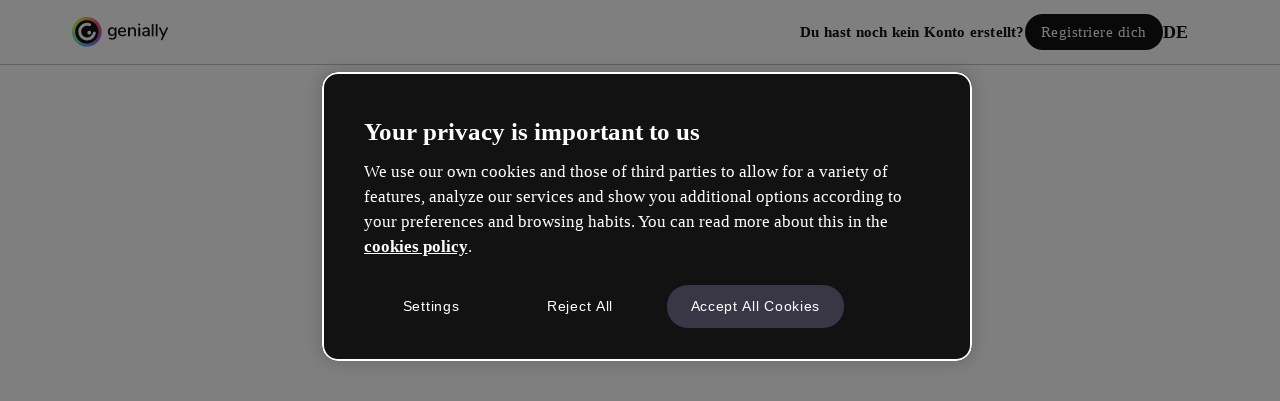

--- FILE ---
content_type: text/html; charset=utf-8
request_url: https://auth.genially.com/de/login?backTo=https%3A%2F%2Fapp.genial.ly%2Fusetemplate%2F6579ab9e2544cb000846a0dd%3Ffrom%3Dtemplatecenter-web
body_size: 14404
content:
<!DOCTYPE html><html lang="de" data-reactroot=""><head><meta charSet="utf-8"/><meta name="viewport" content="width=device-width, initial-scale=1, shrink-to-fit=no"/><title>Auth Genially</title><script async="" nonce="geniallyscript" src="https://www.googletagmanager.com/gtag/js?id=AW-959293535"></script><script nonce="geniallyscript">
              window.dataLayer = window.dataLayer || [];
              function gtag() {
                dataLayer.push(arguments);
              }
              
              // Always initialize Consent Mode to 'denied' by default
              gtag('consent', 'default', {
                ad_storage: 'denied',
                analytics_storage: 'denied',
                ad_user_data: 'denied',
                ad_personalization: 'denied',
              });

              // Utility to check OneTrust consent cookie (adjust category codes if needed)
              function getCookieConsentGroups() {
                const match = document.cookie.match(/OptanonConsent=([^;]+)/);
                if (!match) return [];
                const consentCookie = decodeURIComponent(match[1]);
                const groupsMatch = consentCookie.match(/groups=([^&]+)/);
                if (!groupsMatch) return [];
                return groupsMatch[1].split(',');
              }

              function userHasConsent() {
                const groups = getCookieConsentGroups();
                return {
                  ad_storage: groups.includes('C0004:1'), // Targeting
                  analytics_storage: groups.includes('C0002:1'), // Performance
                  ad_user_data: groups.includes('C0004:1'),
                  ad_personalization: groups.includes('C0004:1'),
                };
              }

              // Apply consent update based on stored values
              const consent = userHasConsent();
              if (consent.ad_storage || consent.analytics_storage) {
                gtag('consent', 'update', {
                  ad_storage: consent.ad_storage ? 'granted' : 'denied',
                  analytics_storage: consent.analytics_storage ? 'granted' : 'denied',
                  ad_user_data: consent.ad_user_data ? 'granted' : 'denied',
                  ad_personalization: consent.ad_personalization ? 'granted' : 'denied',
                });

                // Initialize Ads config ONLY if consent is granted
                gtag('js', new Date());
              }</script><script nonce="geniallyscript">(function () {
                function includeFile(src, options) {
                  // Prevent duplicates
                  if (document.querySelectorAll('[src*="' + src + '"]').length) {
                    return;
                  }

                  var newTag = {};
                  newTag = document.createElement('script');
                  newTag.type = 'text/javascript';
                  newTag.src = src;

                  if (options) {
                    Object.keys(options).forEach(key => {
                      newTag.setAttribute(key, options[key]);
                    });
                  }

                  var docHead = document.getElementsByTagName('head')[0];
                  docHead.prepend(newTag);
                }

                includeFile('https://cdn.cookielaw.org/scripttemplates/otSDKStub.js', {
                  charset: 'UTF-8',
                  'data-domain-script': 'ed26a81a-07f4-48b1-8819-00ddc24f775f'
                });
              })();</script><script nonce="geniallyscript" type="text/plain" class="optanon-category-C0002" charSet="UTF-8">(function (w, d, s, l, i) {
                w[l] = w[l] || [];
                w[l].push({ 'gtm.start': new Date().getTime(), event: 'gtm.js' });
                var f = d.getElementsByTagName(s)[0],
                  j = d.createElement(s),
                  dl = l != 'dataLayer' ? '&l=' + l : '';
                j.async = true;
                j.src = 'https://www.googletagmanager.com/gtm.js?id=' + i + dl;
                f.parentNode.insertBefore(j, f);
              })(window, document, 'script', 'dataLayer', 'GTM-K3DDDL4');</script><script type="text/plain" nonce="geniallyscript" class="optanon-category-C0002" charSet="UTF-8">(function (w, d, s, l, i) {
                w[l] = w[l] || [];
                w[l].push({ 'gtm.start': new Date().getTime(), event: 'gtm.js' });
                var f = d.getElementsByTagName(s)[0],
                  j = d.createElement(s),
                  dl = l != 'dataLayer' ? '&l=' + l : '';
                j.async = true;
                j.src = 'https://www.googletagmanager.com/gtm.js?id=' + i + dl;
                f.parentNode.insertBefore(j, f);
              })(window, document, 'script', 'dataLayer', 'GTM-57QWG7Z');</script><script id="vwoCode" nonce="geniallyscript" type="text/javascript">
              window._vwo_code || (function() {
              var account_id=651973,
              version=2.1,
              settings_tolerance=2000,
              hide_element='body',
              hide_element_style = 'opacity:0 !important;filter:alpha(opacity=0) !important;background:none !important;transition:none !important;',
              /* DO NOT EDIT BELOW THIS LINE */
              f=false,w=window,d=document,v=d.querySelector('#vwoCode'),cK='_vwo_'+account_id+'_settings',cc={};try{var c=JSON.parse(localStorage.getItem('_vwo_'+account_id+'_config'));cc=c&&typeof c==='object'?c:{}}catch(e){}var stT=cc.stT==='session'?w.sessionStorage:w.localStorage;code={nonce:v&&v.nonce,use_existing_jquery:function(){return typeof use_existing_jquery!=='undefined'?use_existing_jquery:undefined},library_tolerance:function(){return typeof library_tolerance!=='undefined'?library_tolerance:undefined},settings_tolerance:function(){return cc.sT||settings_tolerance},hide_element_style:function(){return'{'+(cc.hES||hide_element_style)+'}'},hide_element:function(){if(performance.getEntriesByName('first-contentful-paint')[0]){return''}return typeof cc.hE==='string'?cc.hE:hide_element},getVersion:function(){return version},finish:function(e){if(!f){f=true;var t=d.getElementById('_vis_opt_path_hides');if(t)t.parentNode.removeChild(t);if(e)(new Image).src='https://dev.visualwebsiteoptimizer.com/ee.gif?a='+account_id+e}},finished:function(){return f},addScript:function(e){var t=d.createElement('script');t.type='text/javascript';if(e.src){t.src=e.src}else{t.text=e.text}v&&t.setAttribute('nonce',v.nonce);d.getElementsByTagName('head')[0].appendChild(t)},load:function(e,t){var n=this.getSettings(),i=d.createElement('script'),r=this;t=t||{};if(n){i.textContent=n;d.getElementsByTagName('head')[0].appendChild(i);if(!w.VWO||VWO.caE){stT.removeItem(cK);r.load(e)}}else{var o=new XMLHttpRequest;o.open('GET',e,true);o.withCredentials=!t.dSC;o.responseType=t.responseType||'text';o.onload=function(){if(t.onloadCb){return t.onloadCb(o,e)}if(o.status===200||o.status===304){_vwo_code.addScript({text:o.responseText})}else{_vwo_code.finish('&e=loading_failure:'+e)}};o.onerror=function(){if(t.onerrorCb){return t.onerrorCb(e)}_vwo_code.finish('&e=loading_failure:'+e)};o.send()}},getSettings:function(){try{var e=stT.getItem(cK);if(!e){return}e=JSON.parse(e);if(Date.now()>e.e){stT.removeItem(cK);return}return e.s}catch(e){return}},init:function(){if(d.URL.indexOf('__vwo_disable__')>-1)return;var e=this.settings_tolerance();w._vwo_settings_timer=setTimeout(function(){_vwo_code.finish();stT.removeItem(cK)},e);var t;if(this.hide_element()!=='body'){t=d.createElement('style');var n=this.hide_element(),i=n?n+this.hide_element_style():'',r=d.getElementsByTagName('head')[0];t.setAttribute('id','_vis_opt_path_hides');v&&t.setAttribute('nonce',v.nonce);t.setAttribute('type','text/css');if(t.styleSheet)t.styleSheet.cssText=i;else t.appendChild(d.createTextNode(i));r.appendChild(t)}else{t=d.getElementsByTagName('head')[0];var i=d.createElement('div');i.style.cssText='z-index: 2147483647 !important;position: fixed !important;left: 0 !important;top: 0 !important;width: 100% !important;height: 100% !important;background: white !important;display: block !important;';i.setAttribute('id','_vis_opt_path_hides');i.classList.add('_vis_hide_layer');t.parentNode.insertBefore(i,t.nextSibling)}var o=window._vis_opt_url||d.URL,s='https://dev.visualwebsiteoptimizer.com/j.php?a='+account_id+'&u='+encodeURIComponent(o)+'&vn='+version;if(w.location.search.indexOf('_vwo_xhr')!==-1){this.addScript({src:s})}else{this.load(s+'&x=true')}}};w._vwo_code=code;code.init();})();
            </script><link href="https://static.genially.com/auth/index.css" rel="stylesheet" type="text/css"/><style data-styled="" data-styled-version="5.3.3">*,*::before,*::after{box-sizing:border-box;}/*!sc*/
html{box-sizing:border-box;overflow-x:hidden;}/*!sc*/
*,*:before,*:after{box-sizing:inherit;}/*!sc*/
*{-webkit-font-smoothing:antialiased;-moz-osx-font-smoothing:grayscale;}/*!sc*/
body,h1,h2,h3,h4,p,figure,blockquote,dl,dd{margin:0;}/*!sc*/
ul[role='list'],ol[role='list']{list-style:none;}/*!sc*/
html:focus-within{-webkit-scroll-behavior:smooth;-moz-scroll-behavior:smooth;-ms-scroll-behavior:smooth;scroll-behavior:smooth;}/*!sc*/
body{min-height:100vh;text-rendering:optimizeSpeed;line-height:1.5;overflow-x:hidden;}/*!sc*/
a:not([class]){-webkit-text-decoration-skip-ink:auto;text-decoration-skip-ink:auto;-webkit-text-decoration:none;text-decoration:none;}/*!sc*/
img,picture{max-width:100%;display:block;}/*!sc*/
input,button,textarea,select{font:inherit;}/*!sc*/
@media (prefers-reduced-motion:reduce){html:focus-within{-webkit-scroll-behavior:auto;-moz-scroll-behavior:auto;-ms-scroll-behavior:auto;scroll-behavior:auto;}*,*::before,*::after{-webkit-animation-duration:0.01ms !important;animation-duration:0.01ms !important;-webkit-animation-iteration-count:1 !important;animation-iteration-count:1 !important;-webkit-transition-duration:0.01ms !important;transition-duration:0.01ms !important;-webkit-scroll-behavior:auto !important;-moz-scroll-behavior:auto !important;-ms-scroll-behavior:auto !important;scroll-behavior:auto !important;}}/*!sc*/
*::-webkit-scrollbar{width:0.375rem;}/*!sc*/
*::-webkit-scrollbar-track{margin:0.5rem 0;box-shadow:none;}/*!sc*/
*::-webkit-scrollbar-thumb{background:#C0C2CC;border-radius:0.625rem;}/*!sc*/
*::-webkit-scrollbar-thumb:hover{background:#696B74;}/*!sc*/
html,body{margin:0;padding:0;font-family:'DM',sans-serif;color:#121212;}/*!sc*/
h1{font-family:'Unbounded';}/*!sc*/
p,h1,h2,h3,h4,h5,h6{margin:0;}/*!sc*/
p,h1,h2,h3,h4,h5,h6,div,span{font-weight:normal;}/*!sc*/
ul,li{list-style:none;margin:0;padding:0;}/*!sc*/
img{max-width:100%;height:auto;}/*!sc*/
main{padding-top:65px;}/*!sc*/
data-styled.g2[id="sc-global-dObElR1"]{content:"sc-global-dObElR1,"}/*!sc*/
.eHtBti{width:100%;outline:none;border-radius:0.25rem;border:none;-webkit-text-decoration:none;text-decoration:none;overflow:hidden;text-overflow:ellipsis;white-space:nowrap;max-width:89vw;cursor:pointer;-webkit-transition:background 0.15s cubic-bezier(0.4,0,0.4,1),-webkit-transform 0.1s cubic-bezier(0.4,0,0.4,1);-webkit-transition:background 0.15s cubic-bezier(0.4,0,0.4,1),transform 0.1s cubic-bezier(0.4,0,0.4,1);transition:background 0.15s cubic-bezier(0.4,0,0.4,1),transform 0.1s cubic-bezier(0.4,0,0.4,1);padding:0.5rem 1rem;background-color:#121212;border-radius:2rem;color:#F9F8FC;}/*!sc*/
@media (min-width:768px){.eHtBti{max-width:unset;}}/*!sc*/
@media (min-width:768px){.eHtBti{width:auto;}}/*!sc*/
.eHtBti:active{-webkit-transform:scale(0.95);-ms-transform:scale(0.95);transform:scale(0.95);}/*!sc*/
@media (min-width:1025px){.eHtBti{font-size:15px;font-weight:500;line-height:20px;-webkit-letter-spacing:0.5px;-moz-letter-spacing:0.5px;-ms-letter-spacing:0.5px;letter-spacing:0.5px;font-family:DM;}}/*!sc*/
@media (max-width:1024px){.eHtBti{font-size:15px;font-weight:500;line-height:20px;-webkit-letter-spacing:0.5px;-moz-letter-spacing:0.5px;-ms-letter-spacing:0.5px;letter-spacing:0.5px;font-family:DM;}}/*!sc*/
@media (max-width:768px){.eHtBti{font-size:15px;font-weight:500;line-height:20px;-webkit-letter-spacing:0.5px;-moz-letter-spacing:0.5px;-ms-letter-spacing:0.5px;letter-spacing:0.5px;font-family:DM;}}/*!sc*/
.eHtBti:hover{color:#FFFFFF;background-color:#393645;}/*!sc*/
data-styled.g7[id="Buttonvariants__Primary-sc-1c2gn5e-0"]{content:"eHtBti,"}/*!sc*/
.fzKCiE{width:100%;outline:none;border-radius:0.25rem;border:none;-webkit-text-decoration:none;text-decoration:none;overflow:hidden;text-overflow:ellipsis;white-space:nowrap;max-width:89vw;cursor:pointer;-webkit-transition:background 0.15s cubic-bezier(0.4,0,0.4,1),-webkit-transform 0.1s cubic-bezier(0.4,0,0.4,1);-webkit-transition:background 0.15s cubic-bezier(0.4,0,0.4,1),transform 0.1s cubic-bezier(0.4,0,0.4,1);transition:background 0.15s cubic-bezier(0.4,0,0.4,1),transform 0.1s cubic-bezier(0.4,0,0.4,1);padding:0.75rem 1.5rem;border-radius:0.5rem;background-color:#6C29FF;border-radius:2rem;color:#F9F8FC;}/*!sc*/
@media (min-width:768px){.fzKCiE{max-width:unset;}}/*!sc*/
@media (min-width:768px){.fzKCiE{width:100%;}}/*!sc*/
.fzKCiE:active{-webkit-transform:scale(0.95);-ms-transform:scale(0.95);transform:scale(0.95);}/*!sc*/
@media (min-width:1025px){.fzKCiE{font-size:18px;font-weight:500;line-height:24px;-webkit-letter-spacing:0.2px;-moz-letter-spacing:0.2px;-ms-letter-spacing:0.2px;letter-spacing:0.2px;font-family:DM;}}/*!sc*/
@media (max-width:1024px){.fzKCiE{font-size:18px;font-weight:500;line-height:24px;-webkit-letter-spacing:0.2px;-moz-letter-spacing:0.2px;-ms-letter-spacing:0.2px;letter-spacing:0.2px;font-family:DM;}}/*!sc*/
@media (max-width:768px){.fzKCiE{font-size:18px;font-weight:500;line-height:24px;-webkit-letter-spacing:0.2px;-moz-letter-spacing:0.2px;-ms-letter-spacing:0.2px;letter-spacing:0.2px;font-family:DM;}}/*!sc*/
.fzKCiE:hover{color:#FFFFFF;background-color:#3C17C1;}/*!sc*/
data-styled.g8[id="Buttonvariants__Secondary-sc-1c2gn5e-1"]{content:"fzKCiE,"}/*!sc*/
.lpqQpJ{display:-webkit-box;display:-webkit-flex;display:-ms-flexbox;display:flex;-webkit-align-items:center;-webkit-box-align:center;-ms-flex-align:center;align-items:center;}/*!sc*/
@media (min-width:768px){}/*!sc*/
@media (min-width:1024px){}/*!sc*/
@media (min-width:1440px){}/*!sc*/
.jEEzTt{display:-webkit-box;display:-webkit-flex;display:-ms-flexbox;display:flex;-webkit-box-pack:justify;-webkit-justify-content:space-between;-ms-flex-pack:justify;justify-content:space-between;-webkit-align-items:center;-webkit-box-align:center;-ms-flex-align:center;align-items:center;}/*!sc*/
@media (min-width:768px){}/*!sc*/
@media (min-width:1024px){}/*!sc*/
@media (min-width:1440px){}/*!sc*/
.eMfOEe{display:-webkit-box;display:-webkit-flex;display:-ms-flexbox;display:flex;width:100%;-webkit-box-pack:center;-webkit-justify-content:center;-ms-flex-pack:center;justify-content:center;-webkit-align-items:center;-webkit-box-align:center;-ms-flex-align:center;align-items:center;-webkit-flex-direction:row;-ms-flex-direction:row;flex-direction:row;}/*!sc*/
@media (min-width:768px){}/*!sc*/
@media (min-width:1024px){.eMfOEe{-webkit-flex-direction:row;-ms-flex-direction:row;flex-direction:row;}}/*!sc*/
@media (min-width:1440px){}/*!sc*/
.bNWyKr{margin-top:50px;display:-webkit-box;display:-webkit-flex;display:-ms-flexbox;display:flex;}/*!sc*/
@media (min-width:1024px){.bNWyKr{margin-top:0px;}}/*!sc*/
@media (min-width:768px){}/*!sc*/
@media (min-width:1024px){}/*!sc*/
@media (min-width:1440px){}/*!sc*/
.dvAqo{margin-bottom:2rem;display:-webkit-box;display:-webkit-flex;display:-ms-flexbox;display:flex;-webkit-box-pack:center;-webkit-justify-content:center;-ms-flex-pack:center;justify-content:center;-webkit-align-items:center;-webkit-box-align:center;-ms-flex-align:center;align-items:center;-webkit-flex-direction:row;-ms-flex-direction:row;flex-direction:row;}/*!sc*/
@media (min-width:768px){}/*!sc*/
@media (min-width:1024px){}/*!sc*/
@media (min-width:1440px){}/*!sc*/
.kGmzJU{margin-bottom:1rem;display:-webkit-box;display:-webkit-flex;display:-ms-flexbox;display:flex;width:100%;-webkit-flex-direction:column;-ms-flex-direction:column;flex-direction:column;}/*!sc*/
@media (min-width:768px){}/*!sc*/
@media (min-width:1024px){.kGmzJU{-webkit-flex-direction:row;-ms-flex-direction:row;flex-direction:row;}}/*!sc*/
@media (min-width:1440px){}/*!sc*/
.hyGsvF{display:-webkit-box;display:-webkit-flex;display:-ms-flexbox;display:flex;-webkit-box-pack:center;-webkit-justify-content:center;-ms-flex-pack:center;justify-content:center;}/*!sc*/
@media (min-width:768px){}/*!sc*/
@media (min-width:1024px){}/*!sc*/
@media (min-width:1440px){}/*!sc*/
.ktxJfu{margin-top:1rem;display:-webkit-box;display:-webkit-flex;display:-ms-flexbox;display:flex;width:100%;}/*!sc*/
@media (min-width:768px){.ktxJfu{margin-top:1rem;}}/*!sc*/
@media (min-width:1024px){.ktxJfu{margin-top:0;}}/*!sc*/
@media (min-width:1024px){.ktxJfu{margin-left:0.5rem;}}/*!sc*/
@media (min-width:768px){}/*!sc*/
@media (min-width:1024px){}/*!sc*/
@media (min-width:1440px){}/*!sc*/
.dPVUJx{display:-webkit-box;display:-webkit-flex;display:-ms-flexbox;display:flex;-webkit-box-pack:justify;-webkit-justify-content:space-between;-ms-flex-pack:justify;justify-content:space-between;-webkit-align-items:center;-webkit-box-align:center;-ms-flex-align:center;align-items:center;-webkit-flex-direction:row;-ms-flex-direction:row;flex-direction:row;}/*!sc*/
@media (min-width:768px){}/*!sc*/
@media (min-width:1024px){}/*!sc*/
@media (min-width:1440px){}/*!sc*/
.bUklHI{margin-bottom:1rem;display:-webkit-box;display:-webkit-flex;display:-ms-flexbox;display:flex;width:100%;}/*!sc*/
@media (min-width:768px){}/*!sc*/
@media (min-width:1024px){}/*!sc*/
@media (min-width:1440px){}/*!sc*/
.iyyLz{margin-bottom:1rem;display:-webkit-box;display:-webkit-flex;display:-ms-flexbox;display:flex;-webkit-box-pack:justify;-webkit-justify-content:space-between;-ms-flex-pack:justify;justify-content:space-between;}/*!sc*/
@media (min-width:768px){}/*!sc*/
@media (min-width:1024px){}/*!sc*/
@media (min-width:1440px){}/*!sc*/
.hszCxG{margin-right:0.5rem;display:-webkit-box;display:-webkit-flex;display:-ms-flexbox;display:flex;-webkit-box-pack:center;-webkit-justify-content:center;-ms-flex-pack:center;justify-content:center;-webkit-align-items:center;-webkit-box-align:center;-ms-flex-align:center;align-items:center;}/*!sc*/
@media (min-width:768px){}/*!sc*/
@media (min-width:1024px){}/*!sc*/
@media (min-width:1440px){}/*!sc*/
.gVNLDB{display:-webkit-box;display:-webkit-flex;display:-ms-flexbox;display:flex;-webkit-box-pack:center;-webkit-justify-content:center;-ms-flex-pack:center;justify-content:center;-webkit-align-items:center;-webkit-box-align:center;-ms-flex-align:center;align-items:center;}/*!sc*/
@media (min-width:768px){}/*!sc*/
@media (min-width:1024px){}/*!sc*/
@media (min-width:1440px){}/*!sc*/
.eeKqOW{display:-webkit-box;display:-webkit-flex;display:-ms-flexbox;display:flex;width:100%;-webkit-box-pack:center;-webkit-justify-content:center;-ms-flex-pack:center;justify-content:center;}/*!sc*/
@media (min-width:768px){}/*!sc*/
@media (min-width:1024px){}/*!sc*/
@media (min-width:1440px){}/*!sc*/
data-styled.g14[id="Flex-sc-29vjs2-0"]{content:"lpqQpJ,jEEzTt,eMfOEe,bNWyKr,dvAqo,kGmzJU,hyGsvF,ktxJfu,dPVUJx,bUklHI,iyyLz,hszCxG,gVNLDB,eeKqOW,"}/*!sc*/
.PLyvm{display:-webkit-box;display:-webkit-flex;display:-ms-flexbox;display:flex;-webkit-align-items:center;-webkit-box-align:center;-ms-flex-align:center;align-items:center;min-width:17rem;width:100%;cursor:pointer;background:none;border:0.0625rem solid #121212;padding:0.875rem 1.5rem 0.875rem 1rem;border-radius:2rem;box-sizing:border-box;height:3rem;color:#696B74;}/*!sc*/
.PLyvm:hover{border:0.0625rem solid #121212;color:#121212;background:none;}/*!sc*/
data-styled.g15[id="AuthButton___StyledButton-sc-15a2zbo-0"]{content:"PLyvm,"}/*!sc*/
.iGgUKP{width:100%;}/*!sc*/
data-styled.g16[id="AuthButton___StyledFlex-sc-15a2zbo-1"]{content:"iGgUKP,"}/*!sc*/
@media (min-width:1025px){.fiIFdG{font-size:15px;font-weight:700;line-height:20px;-webkit-letter-spacing:0.2px;-moz-letter-spacing:0.2px;-ms-letter-spacing:0.2px;letter-spacing:0.2px;font-family:DM;}}/*!sc*/
@media (max-width:1024px){.fiIFdG{font-size:15px;font-weight:700;line-height:20px;-webkit-letter-spacing:0.2px;-moz-letter-spacing:0.2px;-ms-letter-spacing:0.2px;letter-spacing:0.2px;font-family:DM;}}/*!sc*/
@media (max-width:768px){.fiIFdG{font-size:15px;font-weight:700;line-height:20px;-webkit-letter-spacing:0.2px;-moz-letter-spacing:0.2px;-ms-letter-spacing:0.2px;letter-spacing:0.2px;font-family:DM;}}/*!sc*/
@media (min-width:1025px){.cmuZBJ{font-size:15px;font-weight:400;line-height:20px;-webkit-letter-spacing:0.2px;-moz-letter-spacing:0.2px;-ms-letter-spacing:0.2px;letter-spacing:0.2px;font-family:DM;}}/*!sc*/
@media (max-width:1024px){.cmuZBJ{font-size:15px;font-weight:400;line-height:20px;-webkit-letter-spacing:0.2px;-moz-letter-spacing:0.2px;-ms-letter-spacing:0.2px;letter-spacing:0.2px;font-family:DM;}}/*!sc*/
@media (max-width:768px){.cmuZBJ{font-size:15px;font-weight:400;line-height:20px;-webkit-letter-spacing:0.2px;-moz-letter-spacing:0.2px;-ms-letter-spacing:0.2px;letter-spacing:0.2px;font-family:DM;}}/*!sc*/
.drEpaz{text-align:center;}/*!sc*/
@media (min-width:1025px){.drEpaz{font-size:32px;font-weight:700;line-height:40px;-webkit-letter-spacing:0px;-moz-letter-spacing:0px;-ms-letter-spacing:0px;letter-spacing:0px;font-family:Unbounded;}}/*!sc*/
@media (max-width:1024px){.drEpaz{font-size:30px;font-weight:700;line-height:40px;-webkit-letter-spacing:0px;-moz-letter-spacing:0px;-ms-letter-spacing:0px;letter-spacing:0px;font-family:Unbounded;}}/*!sc*/
@media (max-width:768px){.drEpaz{font-size:28px;font-weight:700;line-height:32px;-webkit-letter-spacing:0px;-moz-letter-spacing:0px;-ms-letter-spacing:0px;letter-spacing:0px;font-family:Unbounded;}}/*!sc*/
.krLexC{color:#121212;}/*!sc*/
@media (min-width:1025px){.krLexC{font-size:15px;font-weight:400;line-height:20px;-webkit-letter-spacing:0.2px;-moz-letter-spacing:0.2px;-ms-letter-spacing:0.2px;letter-spacing:0.2px;font-family:DM;}}/*!sc*/
@media (max-width:1024px){.krLexC{font-size:15px;font-weight:400;line-height:20px;-webkit-letter-spacing:0.2px;-moz-letter-spacing:0.2px;-ms-letter-spacing:0.2px;letter-spacing:0.2px;font-family:DM;}}/*!sc*/
@media (max-width:768px){.krLexC{font-size:15px;font-weight:400;line-height:20px;-webkit-letter-spacing:0.2px;-moz-letter-spacing:0.2px;-ms-letter-spacing:0.2px;letter-spacing:0.2px;font-family:DM;}}/*!sc*/
.fJJiny{color:#393645;margin-right:0.5rem;margin-left:0.5rem;}/*!sc*/
@media (min-width:1025px){.fJJiny{font-size:12px;font-weight:400;line-height:16px;-webkit-letter-spacing:0.2px;-moz-letter-spacing:0.2px;-ms-letter-spacing:0.2px;letter-spacing:0.2px;font-family:DM;}}/*!sc*/
@media (max-width:1024px){.fJJiny{font-size:12px;font-weight:400;line-height:16px;-webkit-letter-spacing:0.2px;-moz-letter-spacing:0.2px;-ms-letter-spacing:0.2px;letter-spacing:0.2px;font-family:DM;}}/*!sc*/
@media (max-width:768px){.fJJiny{font-size:12px;font-weight:400;line-height:16px;-webkit-letter-spacing:0.2px;-moz-letter-spacing:0.2px;-ms-letter-spacing:0.2px;letter-spacing:0.2px;font-family:DM;}}/*!sc*/
.edDRvZ{color:#393645;}/*!sc*/
@media (min-width:1025px){.edDRvZ{font-size:12px;font-weight:400;line-height:16px;-webkit-letter-spacing:0.2px;-moz-letter-spacing:0.2px;-ms-letter-spacing:0.2px;letter-spacing:0.2px;font-family:DM;}}/*!sc*/
@media (max-width:1024px){.edDRvZ{font-size:12px;font-weight:400;line-height:16px;-webkit-letter-spacing:0.2px;-moz-letter-spacing:0.2px;-ms-letter-spacing:0.2px;letter-spacing:0.2px;font-family:DM;}}/*!sc*/
@media (max-width:768px){.edDRvZ{font-size:12px;font-weight:400;line-height:16px;-webkit-letter-spacing:0.2px;-moz-letter-spacing:0.2px;-ms-letter-spacing:0.2px;letter-spacing:0.2px;font-family:DM;}}/*!sc*/
.bjCMyk{color:#121212;}/*!sc*/
@media (min-width:1025px){.bjCMyk{font-size:12px;font-weight:400;line-height:16px;-webkit-letter-spacing:0.2px;-moz-letter-spacing:0.2px;-ms-letter-spacing:0.2px;letter-spacing:0.2px;font-family:DM;}}/*!sc*/
@media (max-width:1024px){.bjCMyk{font-size:12px;font-weight:400;line-height:16px;-webkit-letter-spacing:0.2px;-moz-letter-spacing:0.2px;-ms-letter-spacing:0.2px;letter-spacing:0.2px;font-family:DM;}}/*!sc*/
@media (max-width:768px){.bjCMyk{font-size:12px;font-weight:400;line-height:16px;-webkit-letter-spacing:0.2px;-moz-letter-spacing:0.2px;-ms-letter-spacing:0.2px;letter-spacing:0.2px;font-family:DM;}}/*!sc*/
.iJXUkC{color:#393645;margin-right:0.5rem;}/*!sc*/
@media (min-width:1025px){.iJXUkC{font-size:12px;font-weight:400;line-height:16px;-webkit-letter-spacing:0.2px;-moz-letter-spacing:0.2px;-ms-letter-spacing:0.2px;letter-spacing:0.2px;font-family:DM;}}/*!sc*/
@media (max-width:1024px){.iJXUkC{font-size:12px;font-weight:400;line-height:16px;-webkit-letter-spacing:0.2px;-moz-letter-spacing:0.2px;-ms-letter-spacing:0.2px;letter-spacing:0.2px;font-family:DM;}}/*!sc*/
@media (max-width:768px){.iJXUkC{font-size:12px;font-weight:400;line-height:16px;-webkit-letter-spacing:0.2px;-moz-letter-spacing:0.2px;-ms-letter-spacing:0.2px;letter-spacing:0.2px;font-family:DM;}}/*!sc*/
data-styled.g17[id="Text-sc-9m646a-0"]{content:"fiIFdG,cmuZBJ,drEpaz,krLexC,fJJiny,edDRvZ,bjCMyk,iJXUkC,"}/*!sc*/
.gsuSJR{-webkit-text-decoration:underline;text-decoration:underline;}/*!sc*/
.gsuSJR:active,.gsuSJR:visited,.gsuSJR:link{color:#121212;}/*!sc*/
data-styled.g31[id="Link__LinkText-sc-1tnbas8-0"]{content:"gsuSJR,"}/*!sc*/
.gNOpVG{-webkit-text-decoration:none;text-decoration:none;color:#121212;}/*!sc*/
data-styled.g32[id="Link__StyledLink-sc-1tnbas8-1"]{content:"gNOpVG,"}/*!sc*/
.jbqLI{-webkit-animation:fVRMoD 10s cubic-bezier(0.2,1.06,0.61,0.97) infinite;animation:fVRMoD 10s cubic-bezier(0.2,1.06,0.61,0.97) infinite;}/*!sc*/
.dZVFxb{-webkit-animation:iNxtCW 10s cubic-bezier(0.2,1.06,0.61,0.97) infinite;animation:iNxtCW 10s cubic-bezier(0.2,1.06,0.61,0.97) infinite;}/*!sc*/
data-styled.g35[id="Logovariants__Path-sc-1y3h6v6-0"]{content:"gMJA-dC,jbqLI,dZVFxb,"}/*!sc*/
.chQYum{-webkit-transform-origin:0.926875rem 0.989375rem;-ms-transform-origin:0.926875rem 0.989375rem;transform-origin:0.926875rem 0.989375rem;-webkit-animation:igitMq 10s cubic-bezier(0.2,1.06,0.61,0.97) infinite;animation:igitMq 10s cubic-bezier(0.2,1.06,0.61,0.97) infinite;}/*!sc*/
.izfgXs{-webkit-animation:jFmknk 10s cubic-bezier(0.2,1.06,0.61,0.97) infinite;animation:jFmknk 10s cubic-bezier(0.2,1.06,0.61,0.97) infinite;}/*!sc*/
data-styled.g36[id="Logovariants__G-sc-1y3h6v6-1"]{content:"chQYum,izfgXs,"}/*!sc*/
.cLgVOF{width:96px;}/*!sc*/
data-styled.g37[id="Logovariants__StyledSvg-sc-1y3h6v6-2"]{content:"cLgVOF,"}/*!sc*/
.llxjlR{cursor:pointer;width:1rem;height:1rem;}/*!sc*/
data-styled.g38[id="RadioButton__ClickArea-sc-73aiiq-0"]{content:"llxjlR,"}/*!sc*/
.cKyKFF{width:1rem;height:1rem;border:0.125rem solid #696B74;border-radius:50%;background:#FFFFFF;}/*!sc*/
data-styled.g39[id="RadioButton__RadioBox-sc-73aiiq-1"]{content:"cKyKFF,"}/*!sc*/
.cqswmZ{position:absolute;width:2rem;height:2rem;z-index:-1;border-radius:50%;background:rgba(82,95,255,0.1);-webkit-transform:scale(0);-ms-transform:scale(0);transform:scale(0);-webkit-transition:-webkit-transform 0.15s cubic-bezier(0.4,0,0.4,1),opacity 0.15s cubic-bezier(0.4,0,0.4,1);-webkit-transition:transform 0.15s cubic-bezier(0.4,0,0.4,1),opacity 0.15s cubic-bezier(0.4,0,0.4,1);transition:transform 0.15s cubic-bezier(0.4,0,0.4,1),opacity 0.15s cubic-bezier(0.4,0,0.4,1);}/*!sc*/
.RadioButton__ClickArea-sc-73aiiq-0:hover .RadioButton__Background-sc-73aiiq-2{-webkit-transform:scale(1);-ms-transform:scale(1);transform:scale(1);}/*!sc*/
.RadioButton__ClickArea-sc-73aiiq-0:active .RadioButton__Background-sc-73aiiq-2{-webkit-transform:scale(0.5);-ms-transform:scale(0.5);transform:scale(0.5);-webkit-transition:-webkit-transform 0.1s cubic-bezier(0.4,0,0.4,1),opacity 0.1s cubic-bezier(0.4,0,0.4,1);-webkit-transition:transform 0.1s cubic-bezier(0.4,0,0.4,1),opacity 0.1s cubic-bezier(0.4,0,0.4,1);transition:transform 0.1s cubic-bezier(0.4,0,0.4,1),opacity 0.1s cubic-bezier(0.4,0,0.4,1);}/*!sc*/
data-styled.g40[id="RadioButton__Background-sc-73aiiq-2"]{content:"cqswmZ,"}/*!sc*/
.djWDTM{width:0.5rem;height:0.5rem;border-radius:50%;background:#6C29FF;-webkit-transition:-webkit-transform 0.2s cubic-bezier(0.4,0,0.4,1),opacity 0.2s cubic-bezier(0.4,0,0.4,1),background 0.15s cubic-bezier(0.4,0,0.4,1);-webkit-transition:transform 0.2s cubic-bezier(0.4,0,0.4,1),opacity 0.2s cubic-bezier(0.4,0,0.4,1),background 0.15s cubic-bezier(0.4,0,0.4,1);transition:transform 0.2s cubic-bezier(0.4,0,0.4,1),opacity 0.2s cubic-bezier(0.4,0,0.4,1),background 0.15s cubic-bezier(0.4,0,0.4,1);-webkit-transform:scale(0);-ms-transform:scale(0);transform:scale(0);opacity:0;}/*!sc*/
data-styled.g41[id="RadioButton__Checkmark-sc-73aiiq-3"]{content:"djWDTM,"}/*!sc*/
.fjBbJG{position:absolute;cursor:pointer;opacity:0;height:0;width:0;margin:0;}/*!sc*/
data-styled.g42[id="RadioButton__RadioInput-sc-73aiiq-4"]{content:"fjBbJG,"}/*!sc*/
.AcWVW{position:absolute;top:1rem;right:1rem;cursor:pointer;}/*!sc*/
data-styled.g52[id="InputIcon-sc-8l75c4-0"]{content:"AcWVW,"}/*!sc*/
.gdBzqy{display:-webkit-box;display:-webkit-flex;display:-ms-flexbox;display:flex;-webkit-align-items:center;-webkit-box-align:center;-ms-flex-align:center;align-items:center;min-width:13.75rem;width:100%;border:0.0625rem solid #C7C3D3;border-radius:0.5rem;color:#625E6E;outline:none;height:3rem;padding:0.75rem 1rem;}/*!sc*/
@media (min-width:1025px){.gdBzqy{font-size:15px;font-weight:400;line-height:20px;-webkit-letter-spacing:0.2px;-moz-letter-spacing:0.2px;-ms-letter-spacing:0.2px;letter-spacing:0.2px;font-family:DM;}}/*!sc*/
@media (max-width:1024px){.gdBzqy{font-size:15px;font-weight:400;line-height:20px;-webkit-letter-spacing:0.2px;-moz-letter-spacing:0.2px;-ms-letter-spacing:0.2px;letter-spacing:0.2px;font-family:DM;}}/*!sc*/
@media (max-width:768px){.gdBzqy{font-size:15px;font-weight:400;line-height:20px;-webkit-letter-spacing:0.2px;-moz-letter-spacing:0.2px;-ms-letter-spacing:0.2px;letter-spacing:0.2px;font-family:DM;}}/*!sc*/
.gdBzqy::-webkit-input-placeholder{color:rgb(57,54,69,0.5);}/*!sc*/
.gdBzqy::-moz-placeholder{color:rgb(57,54,69,0.5);}/*!sc*/
.gdBzqy:-ms-input-placeholder{color:rgb(57,54,69,0.5);}/*!sc*/
.gdBzqy::placeholder{color:rgb(57,54,69,0.5);}/*!sc*/
.gdBzqy:focus{border:0.0625rem solid #6C29FF;}/*!sc*/
.gdBzqy:hover{border:0.0625rem solid #696B74;}/*!sc*/
.gdBzqy:active{border:0.0625rem solid #6C29FF;}/*!sc*/
data-styled.g57[id="Inputvariants___StyledInput-wycezz-0"]{content:"gdBzqy,"}/*!sc*/
.hgoRFM{position:relative;}/*!sc*/
data-styled.g60[id="Inputvariants___StyledDiv-wycezz-3"]{content:"hgoRFM,"}/*!sc*/
.hEcHmy{display:-webkit-box;display:-webkit-flex;display:-ms-flexbox;display:flex;-webkit-align-items:center;-webkit-box-align:center;-ms-flex-align:center;align-items:center;min-width:13.75rem;width:100%;border:0.0625rem solid #C7C3D3;border-radius:0.5rem;color:#625E6E;outline:none;height:3rem;padding:0.75rem 1rem;}/*!sc*/
@media (min-width:1025px){.hEcHmy{font-size:15px;font-weight:400;line-height:20px;-webkit-letter-spacing:0.2px;-moz-letter-spacing:0.2px;-ms-letter-spacing:0.2px;letter-spacing:0.2px;font-family:DM;}}/*!sc*/
@media (max-width:1024px){.hEcHmy{font-size:15px;font-weight:400;line-height:20px;-webkit-letter-spacing:0.2px;-moz-letter-spacing:0.2px;-ms-letter-spacing:0.2px;letter-spacing:0.2px;font-family:DM;}}/*!sc*/
@media (max-width:768px){.hEcHmy{font-size:15px;font-weight:400;line-height:20px;-webkit-letter-spacing:0.2px;-moz-letter-spacing:0.2px;-ms-letter-spacing:0.2px;letter-spacing:0.2px;font-family:DM;}}/*!sc*/
.hEcHmy::-webkit-input-placeholder{color:rgb(57,54,69,0.5);}/*!sc*/
.hEcHmy::-moz-placeholder{color:rgb(57,54,69,0.5);}/*!sc*/
.hEcHmy:-ms-input-placeholder{color:rgb(57,54,69,0.5);}/*!sc*/
.hEcHmy::placeholder{color:rgb(57,54,69,0.5);}/*!sc*/
.hEcHmy:focus{border:0.0625rem solid #6C29FF;}/*!sc*/
.hEcHmy:hover{border:0.0625rem solid #696B74;}/*!sc*/
.hEcHmy:active{border:0.0625rem solid #6C29FF;}/*!sc*/
data-styled.g61[id="Inputvariants___StyledInput4-wycezz-4"]{content:"hEcHmy,"}/*!sc*/
.ksiPvZ{all:unset;position:absolute;top:0rem;right:0rem;}/*!sc*/
data-styled.g62[id="Inputvariants___StyledButton-wycezz-5"]{content:"ksiPvZ,"}/*!sc*/
.bqXrWm{position:relative;width:100%;}/*!sc*/
data-styled.g63[id="Input__InputWrapper-sc-1w5g8je-0"]{content:"bqXrWm,"}/*!sc*/
.jKRIdm{display:inherit;margin:inherit;width:100%;opacity:0;}/*!sc*/
data-styled.g65[id="Animation___StyledDiv-sc-8uk42e-0"]{content:"jKRIdm,"}/*!sc*/
.bicEqb{height:0.0625rem;width:100%;background-color:#E8E6F0;}/*!sc*/
data-styled.g67[id="Divider-wlt0pa-0"]{content:"bicEqb,"}/*!sc*/
.bLWDhB{position:absolute;right:-0.5rem;height:auto;padding:0.5rem;margin-top:0.5rem;overflow-x:hidden;background:#FFFFFF;border-radius:0.5rem;box-shadow:0 0.75rem 2rem rgba(108,41,255,0.15);z-index:10;display:none;width:13.75rem;}/*!sc*/
data-styled.g70[id="DropdownList__ListWrapper-aj0t5t-2"]{content:"bLWDhB,"}/*!sc*/
.cfjsXZ{display:-webkit-box;display:-webkit-flex;display:-ms-flexbox;display:flex;-webkit-box-pack:justify;-webkit-justify-content:space-between;-ms-flex-pack:justify;justify-content:space-between;-webkit-flex-direction:column;-ms-flex-direction:column;flex-direction:column;width:100%;padding:0.375rem 0.5rem;border-radius:0.25rem;-webkit-text-decoration:none;text-decoration:none;cursor:pointer;color:#393645;}/*!sc*/
@media (min-width:1025px){.cfjsXZ{font-size:15px;font-weight:400;line-height:20px;-webkit-letter-spacing:0.2px;-moz-letter-spacing:0.2px;-ms-letter-spacing:0.2px;letter-spacing:0.2px;font-family:DM;}}/*!sc*/
@media (max-width:1024px){.cfjsXZ{font-size:15px;font-weight:400;line-height:20px;-webkit-letter-spacing:0.2px;-moz-letter-spacing:0.2px;-ms-letter-spacing:0.2px;letter-spacing:0.2px;font-family:DM;}}/*!sc*/
@media (max-width:768px){.cfjsXZ{font-size:15px;font-weight:400;line-height:20px;-webkit-letter-spacing:0.2px;-moz-letter-spacing:0.2px;-ms-letter-spacing:0.2px;letter-spacing:0.2px;font-family:DM;}}/*!sc*/
.cfjsXZ:hover{background-color:#E8E6F0;color:#121212;}/*!sc*/
data-styled.g71[id="DropdownList__ListItem-aj0t5t-3"]{content:"cfjsXZ,"}/*!sc*/
.kMeIGH{width:100vw;background-color:#FFFFFF;}/*!sc*/
data-styled.g74[id="SinglePageContainer__FullWidthContainer-c7tkae-0"]{content:"kMeIGH,"}/*!sc*/
.jfvElm{display:-webkit-box;display:-webkit-flex;display:-ms-flexbox;display:flex;-webkit-align-items:center;-webkit-box-align:center;-ms-flex-align:center;align-items:center;-webkit-box-pack:center;-webkit-justify-content:center;-ms-flex-pack:center;justify-content:center;margin:0 auto;height:100vh;padding-right:1.5rem;padding-left:1.5rem;}/*!sc*/
@media (min-width:768px){.jfvElm{padding-right:4rem;padding-left:4rem;}}/*!sc*/
@media (min-width:1024px){.jfvElm{padding-right:4.5rem;padding-left:4.5rem;}}/*!sc*/
@media (min-width:1440px){.jfvElm{max-width:97.5rem;}}/*!sc*/
data-styled.g75[id="SinglePageContainer__InnerContainer-c7tkae-1"]{content:"jfvElm,"}/*!sc*/
.erUoRa{width:100vw;display:grid;margin:0 auto;background-color:#FFFFFF;}/*!sc*/
data-styled.g77[id="Section-cfzm6t-0"]{content:"erUoRa,"}/*!sc*/
.jYRPcD{display:grid;margin:0 auto;}/*!sc*/
data-styled.g78[id="SectionColumn-sc-12wr0zy-0"]{content:"jYRPcD,"}/*!sc*/
.hyARwD{width:100%;}/*!sc*/
data-styled.g79[id="MediaQuery-sc-14ma1tz-0"]{content:"hyARwD,"}/*!sc*/
.gPpSCY{-webkit-text-decoration:none;text-decoration:none;}/*!sc*/
data-styled.g81[id="ButtonLink___StyledLink-sc-1iht9p9-0"]{content:"gPpSCY,"}/*!sc*/
.iKopgO{-webkit-appearance:none;-moz-appearance:none;appearance:none;position:relative;color:#121212;width:100%;padding-right:1.25rem;background:#FFFFFF;outline:none;cursor:pointer;}/*!sc*/
.iKopgO::-webkit-input-placeholder{color:#A3A5AE;}/*!sc*/
.iKopgO::-moz-placeholder{color:#A3A5AE;}/*!sc*/
.iKopgO:-ms-input-placeholder{color:#A3A5AE;}/*!sc*/
.iKopgO::placeholder{color:#A3A5AE;}/*!sc*/
.iKopgO:focus{border:0.0625rem solid #6C29FF;}/*!sc*/
data-styled.g82[id="Dropdown__DropdownContainer-sc-17fwtub-0"]{content:"iKopgO,"}/*!sc*/
.hwgiFZ{font-weight:bold;color:#121212;-webkit-transition:color 0.15s cubic-bezier(0.4,0,0.4,1);transition:color 0.15s cubic-bezier(0.4,0,0.4,1);}/*!sc*/
.hwgiFZ:hover,.hwgiFZ:focus{color:#6C29FF;-webkit-transition:color 0.16s cubic-bezier(0.4,0,0.4,1);transition:color 0.16s cubic-bezier(0.4,0,0.4,1);}/*!sc*/
.hwgiFZ:hover path,.hwgiFZ:focus path{fill:#6C29FF;-webkit-transition:fill 0.15s cubic-bezier(0.4,0,0.4,1);transition:fill 0.15s cubic-bezier(0.4,0,0.4,1);}/*!sc*/
data-styled.g83[id="Dropdown__DropDownHeader-sc-17fwtub-1"]{content:"hwgiFZ,"}/*!sc*/
.ekVWMc{position:absolute;top:0;right:0;bottom:0;margin:auto 0;}/*!sc*/
data-styled.g84[id="Dropdown__DropdownIcon-sc-17fwtub-2"]{content:"ekVWMc,"}/*!sc*/
.dcmCdO{white-space:nowrap;}/*!sc*/
data-styled.g109[id="DividerWithText___StyledFlex-sc-11bmyhb-0"]{content:"dcmCdO,"}/*!sc*/
.WOiip{white-space:nowrap;}/*!sc*/
data-styled.g110[id="DividerWithText___StyledText-sc-11bmyhb-1"]{content:"WOiip,"}/*!sc*/
.eIaXMT{display:-webkit-box;display:-webkit-flex;display:-ms-flexbox;display:flex;-webkit-box-pack:justify;-webkit-justify-content:space-between;-ms-flex-pack:justify;justify-content:space-between;-webkit-align-items:center;-webkit-box-align:center;-ms-flex-align:center;align-items:center;gap:1rem;width:100%;height:4rem;margin:0 auto;padding-right:1.5rem;padding-left:1.5rem;}/*!sc*/
@media (min-width:768px){.eIaXMT{padding-right:4rem;padding-left:4rem;}}/*!sc*/
@media (min-width:1024px){.eIaXMT{padding-right:4.5rem;padding-left:4.5rem;}}/*!sc*/
@media (min-width:1440px){.eIaXMT{max-width:97.5rem;}}/*!sc*/
data-styled.g183[id="AuthTopbarstyles__AuthTopbarContainer-nqkii0-0"]{content:"eIaXMT,"}/*!sc*/
.gveGyJ{display:-webkit-box;display:-webkit-flex;display:-ms-flexbox;display:flex;-webkit-align-items:center;-webkit-box-align:center;-ms-flex-align:center;align-items:center;}/*!sc*/
data-styled.g184[id="AuthTopbarstyles__AuthLogoLinkWrapper-nqkii0-1"]{content:"gveGyJ,"}/*!sc*/
.cMumnh{position:-webkit-sticky;position:sticky;top:0;z-index:1000;border-bottom:0.0625rem solid #C0C2CC;}/*!sc*/
data-styled.g187[id="AuthTopbar___StyledSection-uv55pi-0"]{content:"cMumnh,"}/*!sc*/
.cyzrTr{gap:1.5rem;}/*!sc*/
@media(min-width:1024px){.cyzrTr{gap:1rem;}}/*!sc*/
@media(min-width:1440px){.cyzrTr{gap:2.5rem;}}/*!sc*/
data-styled.g188[id="AuthTopbar___StyledFlex-uv55pi-1"]{content:"cyzrTr,"}/*!sc*/
.irpsCP{gap:1rem;}/*!sc*/
data-styled.g189[id="AuthTopbar___StyledFlex2-uv55pi-2"]{content:"irpsCP,"}/*!sc*/
@media (min-width:1025px){.eqxNtn{font-size:18px;font-weight:700;line-height:24px;-webkit-letter-spacing:0.2px;-moz-letter-spacing:0.2px;-ms-letter-spacing:0.2px;letter-spacing:0.2px;font-family:DM;}}/*!sc*/
@media (max-width:1024px){.eqxNtn{font-size:18px;font-weight:700;line-height:24px;-webkit-letter-spacing:0.2px;-moz-letter-spacing:0.2px;-ms-letter-spacing:0.2px;letter-spacing:0.2px;font-family:DM;}}/*!sc*/
@media (max-width:768px){.eqxNtn{font-size:18px;font-weight:700;line-height:24px;-webkit-letter-spacing:0.2px;-moz-letter-spacing:0.2px;-ms-letter-spacing:0.2px;letter-spacing:0.2px;font-family:DM;}}/*!sc*/
data-styled.g190[id="AuthTopbar___StyledDropdown-uv55pi-3"]{content:"eqxNtn,"}/*!sc*/
.MQJgN{height:100%;position:relative;}/*!sc*/
data-styled.g304[id="Wrapper-sc-10ckawe"]{content:"MQJgN,"}/*!sc*/
.jFiCZs{z-index:10;position:absolute;}/*!sc*/
data-styled.g305[id="TopbarComponent-sc-1qo5e4f"]{content:"jFiCZs,"}/*!sc*/
.hSIQbo{display:none;white-space:nowrap;}/*!sc*/
@media (min-width:768px){.hSIQbo{display:block;}}/*!sc*/
data-styled.g306[id="TopbarButtonLabel-sc-1rb4vgl"]{content:"hSIQbo,"}/*!sc*/
.gJExyh{white-space:nowrap;}/*!sc*/
data-styled.g307[id="TopbarButton-sc-1k1l9y6"]{content:"gJExyh,"}/*!sc*/
.leaTxS{display:none;margin-right:144px;width:456px;}/*!sc*/
@media (min-width:1024px){.leaTxS{display:grid;}}/*!sc*/
data-styled.g308[id="Wrapper-sc-1rwahhh"]{content:"leaTxS,"}/*!sc*/
.hHSCWv{max-width:576px;-webkit-align-self:center;-ms-flex-item-align:center;align-self:center;width:325px;}/*!sc*/
@media (min-width:1024px){.hHSCWv{width:576px;padding:0px 80px;}}/*!sc*/
data-styled.g309[id="MainSection-sc-f1y6rf"]{content:"hHSCWv,"}/*!sc*/
.butUmU{padding:8px 0;}/*!sc*/
data-styled.g310[id="SSOLinkContainer-sc-mbhf3d"]{content:"butUmU,"}/*!sc*/
.kEMFNP{margin-bottom:16px;width:100%;}/*!sc*/
data-styled.g314[id="Wrapper-sc-1zabv9"]{content:"kEMFNP,"}/*!sc*/
.idgdZn{width:100%;}/*!sc*/
data-styled.g316[id="Form-sc-9k8thz"]{content:"idgdZn,"}/*!sc*/
@font-face{font-family:'Notification';src:url('https://static.genially.com/auth/fonts/notification.eot?s3g3t9');src:url('https://static.genially.com/auth/fonts/notification.eot?#iefixs3g3t9') format('embedded-opentype'), url('https://static.genially.com/auth/fonts/notification.woff?s3g3t9') format('woff'), url('https://static.genially.com/auth/fonts/notification.ttf?s3g3t9') format('truetype'), url('https://static.genially.com/auth/fonts/notification.svg?s3g3t9#notification') format('svg');font-weight:normal;font-style:normal;}/*!sc*/
@font-face{font-family:Unbounded;font-style:normal;font-weight:700;src:local(''),url('https://static.genially.com/auth/fonts/Unbounded-Bold.ttf') format('truetype');}/*!sc*/
@font-face{font-family:DM;font-style:normal;font-weight:400;src:local(''),url('https://static.genially.com/auth/fonts/DMSans_18pt-Regular.ttf') format('truetype');}/*!sc*/
@font-face{font-family:DM;font-style:normal;font-weight:700;src:local(''),url('https://static.genially.com/auth/fonts/DMSans_18pt-SemiBold.ttf') format('truetype');}/*!sc*/
html{height:100%;}/*!sc*/
body{height:100%;overflow:hidden;}/*!sc*/
#root{height:100%;}/*!sc*/
.grecaptcha-badge{z-index:10;}/*!sc*/
.notification-container{box-sizing:border-box;position:fixed;top:32px;right:8px;z-index:99;width:417px;padding:0;max-height:calc(100% - 30px);overflow-x:hidden;overflow-y:auto;-webkit-backface-visibility:hidden;backface-visibility:hidden;}/*!sc*/
.notification{box-sizing:border-box;border-radius:3px;color:#fff;background-color:#ccc;cursor:pointer;font-size:13px;line-height:2.5;position:relative;opacity:0.75;margin-top:8px;}/*!sc*/
.notification .title{font-size:1em;line-height:1.7;font-weight:bold;margin:0 0 5px 0;}/*!sc*/
.notification :nth-of-type(1){margin-top:0;}/*!sc*/
.notification :hover,.notification :focus{opacity:0.8;}/*!sc*/
.notification .notification-message{min-height:16px;display:-webkit-box;display:-webkit-flex;display:-ms-flexbox;display:flex;-webkit-align-items:center;-webkit-box-align:center;-ms-flex-align:center;align-items:center;padding-left:40px;padding-top:4px;padding-bottom:4px;height:auto;}/*!sc*/
.notification .message{overflow:hidden;display:inline-block;padding-right:16px;}/*!sc*/
.notification-enter{visibility:hidden;-webkit-transform:translate3d(100%,0,0);-ms-transform:translate3d(100%,0,0);transform:translate3d(100%,0,0);}/*!sc*/
.notification-enter.notification-enter-active{visibility:visible;-webkit-transform:translate3d(0,0,0);-ms-transform:translate3d(0,0,0);transform:translate3d(0,0,0);-webkit-transition:all 0.4s;transition:all 0.4s;}/*!sc*/
.notification-leave{visibility:visible;-webkit-transform:translate3d(0,0,0);-ms-transform:translate3d(0,0,0);transform:translate3d(0,0,0);}/*!sc*/
.notification-leave.notification-leave-active{visibility:hidden;-webkit-transform:translate3d(100%,0,0);-ms-transform:translate3d(100%,0,0);transform:translate3d(100%,0,0);-webkit-transition:all 0.4s;transition:all 0.4s;}/*!sc*/
.notification:before{position:absolute;top:calc(50% - 13px);left:16px;display:-webkit-box;display:-webkit-flex;display:-ms-flexbox;display:flex;font-family:'Notification',serif;width:16px;height:16px;font-size:16px;text-align:center;line-height:1.7;}/*!sc*/
.notification-info{background-color:rgb(0,15,51);}/*!sc*/
.notification-info:before{color:rgba(#232323,0.5);content:'\f05a';}/*!sc*/
.notification-success{background-color:rgb(0,15,51);}/*!sc*/
.notification-success:before{color:#6cc4cc;opacity:1;content:'\f058';}/*!sc*/
.notification-warning{background-color:rgb(0,15,51);}/*!sc*/
.notification-warning:before{color:#f9b224;content:'\f06a';}/*!sc*/
.notification-error{background-color:rgb(0,15,51);}/*!sc*/
.notification-error:before{color:rgb(255,76,76);content:'\f057';}/*!sc*/
data-styled.g346[id="sc-global-jUfEIS1"]{content:"sc-global-jUfEIS1,"}/*!sc*/
@-webkit-keyframes igitMq{0%{-webkit-transform:rotate(0deg);-ms-transform:rotate(0deg);transform:rotate(0deg);}6%{-webkit-transform:rotate(90deg);-ms-transform:rotate(90deg);transform:rotate(90deg);}11%{-webkit-transform:rotate(-90deg);-ms-transform:rotate(-90deg);transform:rotate(-90deg);}18.33%{-webkit-transform:rotate(0deg);-ms-transform:rotate(0deg);transform:rotate(0deg);}100%{-webkit-transform:rotate(0deg);-ms-transform:rotate(0deg);transform:rotate(0deg);}}/*!sc*/
@keyframes igitMq{0%{-webkit-transform:rotate(0deg);-ms-transform:rotate(0deg);transform:rotate(0deg);}6%{-webkit-transform:rotate(90deg);-ms-transform:rotate(90deg);transform:rotate(90deg);}11%{-webkit-transform:rotate(-90deg);-ms-transform:rotate(-90deg);transform:rotate(-90deg);}18.33%{-webkit-transform:rotate(0deg);-ms-transform:rotate(0deg);transform:rotate(0deg);}100%{-webkit-transform:rotate(0deg);-ms-transform:rotate(0deg);transform:rotate(0deg);}}/*!sc*/
data-styled.g443[id="sc-keyframes-igitMq"]{content:"igitMq,"}/*!sc*/
@-webkit-keyframes jFmknk{0%{-webkit-clip-path:ellipse(100% 100% at 50% 50%);clip-path:ellipse(100% 100% at 50% 50%);}23.3%{-webkit-clip-path:ellipse(100% 100% at 50% 50%);clip-path:ellipse(100% 100% at 50% 50%);}24.6%{-webkit-clip-path:ellipse(100% 0% at 50% 50%);clip-path:ellipse(100% 0% at 50% 50%);}25.6%{-webkit-clip-path:ellipse(100% 100% at 50% 50%);clip-path:ellipse(100% 100% at 50% 50%);}26%{-webkit-clip-path:ellipse(100% 100% at 50% 50%);clip-path:ellipse(100% 100% at 50% 50%);}27.3%{-webkit-clip-path:ellipse(100% 0% at 50% 50%);clip-path:ellipse(100% 0% at 50% 50%);}28.3%{-webkit-clip-path:ellipse(100% 100% at 50% 50%);clip-path:ellipse(100% 100% at 50% 50%);}70.3%{-webkit-clip-path:ellipse(100% 100% at 50% 50%);clip-path:ellipse(100% 100% at 50% 50%);}71.6%{-webkit-clip-path:ellipse(100% 0% at 50% 50%);clip-path:ellipse(100% 0% at 50% 50%);}72.6%{-webkit-clip-path:ellipse(100% 100% at 50% 50%);clip-path:ellipse(100% 100% at 50% 50%);}73%{-webkit-clip-path:ellipse(100% 100% at 50% 50%);clip-path:ellipse(100% 100% at 50% 50%);}74.3%{-webkit-clip-path:ellipse(100% 0% at 50% 50%);clip-path:ellipse(100% 0% at 50% 50%);}75.3%{-webkit-clip-path:ellipse(100% 100% at 50% 50%);clip-path:ellipse(100% 100% at 50% 50%);}100%{-webkit-clip-path:ellipse(100% 100% at 50% 50%);clip-path:ellipse(100% 100% at 50% 50%);}}/*!sc*/
@keyframes jFmknk{0%{-webkit-clip-path:ellipse(100% 100% at 50% 50%);clip-path:ellipse(100% 100% at 50% 50%);}23.3%{-webkit-clip-path:ellipse(100% 100% at 50% 50%);clip-path:ellipse(100% 100% at 50% 50%);}24.6%{-webkit-clip-path:ellipse(100% 0% at 50% 50%);clip-path:ellipse(100% 0% at 50% 50%);}25.6%{-webkit-clip-path:ellipse(100% 100% at 50% 50%);clip-path:ellipse(100% 100% at 50% 50%);}26%{-webkit-clip-path:ellipse(100% 100% at 50% 50%);clip-path:ellipse(100% 100% at 50% 50%);}27.3%{-webkit-clip-path:ellipse(100% 0% at 50% 50%);clip-path:ellipse(100% 0% at 50% 50%);}28.3%{-webkit-clip-path:ellipse(100% 100% at 50% 50%);clip-path:ellipse(100% 100% at 50% 50%);}70.3%{-webkit-clip-path:ellipse(100% 100% at 50% 50%);clip-path:ellipse(100% 100% at 50% 50%);}71.6%{-webkit-clip-path:ellipse(100% 0% at 50% 50%);clip-path:ellipse(100% 0% at 50% 50%);}72.6%{-webkit-clip-path:ellipse(100% 100% at 50% 50%);clip-path:ellipse(100% 100% at 50% 50%);}73%{-webkit-clip-path:ellipse(100% 100% at 50% 50%);clip-path:ellipse(100% 100% at 50% 50%);}74.3%{-webkit-clip-path:ellipse(100% 0% at 50% 50%);clip-path:ellipse(100% 0% at 50% 50%);}75.3%{-webkit-clip-path:ellipse(100% 100% at 50% 50%);clip-path:ellipse(100% 100% at 50% 50%);}100%{-webkit-clip-path:ellipse(100% 100% at 50% 50%);clip-path:ellipse(100% 100% at 50% 50%);}}/*!sc*/
data-styled.g444[id="sc-keyframes-jFmknk"]{content:"jFmknk,"}/*!sc*/
@-webkit-keyframes fVRMoD{1%{-webkit-transform:translate(0px,0px);-ms-transform:translate(0px,0px);transform:translate(0px,0px);}4.33%{-webkit-transform:translate(-0.0625rem,-0.0625rem);-ms-transform:translate(-0.0625rem,-0.0625rem);transform:translate(-0.0625rem,-0.0625rem);}6%{-webkit-transform:translate(-0.0625rem,-0.0625rem);-ms-transform:translate(-0.0625rem,-0.0625rem);transform:translate(-0.0625rem,-0.0625rem);}9.3%{-webkit-transform:translate(-0.0625rem,0.0625rem);-ms-transform:translate(-0.0625rem,0.0625rem);transform:translate(-0.0625rem,0.0625rem);}11%{-webkit-transform:translate(-0.0625rem,0.0625rem);-ms-transform:translate(-0.0625rem,0.0625rem);transform:translate(-0.0625rem,0.0625rem);}14.6%{-webkit-transform:translate(0px,0px);-ms-transform:translate(0px,0px);transform:translate(0px,0px);}100%{-webkit-transform:translate(0px,0px);-ms-transform:translate(0px,0px);transform:translate(0px,0px);}}/*!sc*/
@keyframes fVRMoD{1%{-webkit-transform:translate(0px,0px);-ms-transform:translate(0px,0px);transform:translate(0px,0px);}4.33%{-webkit-transform:translate(-0.0625rem,-0.0625rem);-ms-transform:translate(-0.0625rem,-0.0625rem);transform:translate(-0.0625rem,-0.0625rem);}6%{-webkit-transform:translate(-0.0625rem,-0.0625rem);-ms-transform:translate(-0.0625rem,-0.0625rem);transform:translate(-0.0625rem,-0.0625rem);}9.3%{-webkit-transform:translate(-0.0625rem,0.0625rem);-ms-transform:translate(-0.0625rem,0.0625rem);transform:translate(-0.0625rem,0.0625rem);}11%{-webkit-transform:translate(-0.0625rem,0.0625rem);-ms-transform:translate(-0.0625rem,0.0625rem);transform:translate(-0.0625rem,0.0625rem);}14.6%{-webkit-transform:translate(0px,0px);-ms-transform:translate(0px,0px);transform:translate(0px,0px);}100%{-webkit-transform:translate(0px,0px);-ms-transform:translate(0px,0px);transform:translate(0px,0px);}}/*!sc*/
data-styled.g445[id="sc-keyframes-fVRMoD"]{content:"fVRMoD,"}/*!sc*/
@-webkit-keyframes iNxtCW{1%{-webkit-transform:translate(0px,0px);-ms-transform:translate(0px,0px);transform:translate(0px,0px);}4.33%{-webkit-transform:translate(-0.28125rem,-0.28125rem);-ms-transform:translate(-0.28125rem,-0.28125rem);transform:translate(-0.28125rem,-0.28125rem);}6%{-webkit-transform:translate(-0.28125rem,-0.28125rem);-ms-transform:translate(-0.28125rem,-0.28125rem);transform:translate(-0.28125rem,-0.28125rem);}9.33%{-webkit-transform:translate(-0.3125rem,0.125rem);-ms-transform:translate(-0.3125rem,0.125rem);transform:translate(-0.3125rem,0.125rem);}11%{-webkit-transform:translate(-0.3125rem,0.125rem);-ms-transform:translate(-0.3125rem,0.125rem);transform:translate(-0.3125rem,0.125rem);}14.66%{-webkit-transform:translate(0px,0px);-ms-transform:translate(0px,0px);transform:translate(0px,0px);}100%{-webkit-transform:translate(0px,0px);-ms-transform:translate(0px,0px);transform:translate(0px,0px);}}/*!sc*/
@keyframes iNxtCW{1%{-webkit-transform:translate(0px,0px);-ms-transform:translate(0px,0px);transform:translate(0px,0px);}4.33%{-webkit-transform:translate(-0.28125rem,-0.28125rem);-ms-transform:translate(-0.28125rem,-0.28125rem);transform:translate(-0.28125rem,-0.28125rem);}6%{-webkit-transform:translate(-0.28125rem,-0.28125rem);-ms-transform:translate(-0.28125rem,-0.28125rem);transform:translate(-0.28125rem,-0.28125rem);}9.33%{-webkit-transform:translate(-0.3125rem,0.125rem);-ms-transform:translate(-0.3125rem,0.125rem);transform:translate(-0.3125rem,0.125rem);}11%{-webkit-transform:translate(-0.3125rem,0.125rem);-ms-transform:translate(-0.3125rem,0.125rem);transform:translate(-0.3125rem,0.125rem);}14.66%{-webkit-transform:translate(0px,0px);-ms-transform:translate(0px,0px);transform:translate(0px,0px);}100%{-webkit-transform:translate(0px,0px);-ms-transform:translate(0px,0px);transform:translate(0px,0px);}}/*!sc*/
data-styled.g446[id="sc-keyframes-iNxtCW"]{content:"iNxtCW,"}/*!sc*/
</style><link rel="icon" href="https://static.genially.com/auth/public/favicon.ico" type="image/x-icon"/><link rel="apple-touch-icon" href="https://static.genially.com/auth/public/favicon.ico"/><link rel="alternate" hrefLang="en" href="https://auth.genially.com/login?backTo=https%3A%2F%2Fapp.genial.ly%2Fusetemplate%2F6579ab9e2544cb000846a0dd%3Ffrom%3Dtemplatecenter-web"/><link rel="alternate" hrefLang="es" href="https://auth.genially.com/es/login?backTo=https%3A%2F%2Fapp.genial.ly%2Fusetemplate%2F6579ab9e2544cb000846a0dd%3Ffrom%3Dtemplatecenter-web"/><link rel="alternate" hrefLang="fr" href="https://auth.genially.com/fr/login?backTo=https%3A%2F%2Fapp.genial.ly%2Fusetemplate%2F6579ab9e2544cb000846a0dd%3Ffrom%3Dtemplatecenter-web"/><link rel="alternate" hrefLang="pt-br" href="https://auth.genially.com/pt-br/login?backTo=https%3A%2F%2Fapp.genial.ly%2Fusetemplate%2F6579ab9e2544cb000846a0dd%3Ffrom%3Dtemplatecenter-web"/><link rel="alternate" hrefLang="it" href="https://auth.genially.com/it/login?backTo=https%3A%2F%2Fapp.genial.ly%2Fusetemplate%2F6579ab9e2544cb000846a0dd%3Ffrom%3Dtemplatecenter-web"/><link rel="alternate" hrefLang="de" href="https://auth.genially.com/de/login?backTo=https%3A%2F%2Fapp.genial.ly%2Fusetemplate%2F6579ab9e2544cb000846a0dd%3Ffrom%3Dtemplatecenter-web"/><link rel="canonical" href="https://auth.genially.com/de/login"/></head><body><noscript><iframe src="https://www.googletagmanager.com/ns.html?id=GTM-K3DDDL4" class="optanon-category-C0002" height="0" width="0" style="display:none;visibility:hidden"></iframe></noscript><noscript><iframe src="https://www.googletagmanager.com/ns.html?id=GTM-57QWG7Z" class="optanon-category-C0002" height="0" width="0" style="display:none;visibility:hidden"></iframe>You need to enable JavaScript to run this app.</noscript><div id="root"><div class="Wrapper-sc-10ckawe MQJgN"><div class="Section-cfzm6t-0 AuthTopbar___StyledSection-uv55pi-0 erUoRa cMumnh TopbarComponent-sc-1qo5e4f jFiCZs"><header class="AuthTopbarstyles__AuthTopbarContainer-nqkii0-0 eIaXMT"><div class="Flex-sc-29vjs2-0 lpqQpJ"><a href="https://genially.com/de/?from=auth-topbar-logo" class="AuthTopbarstyles__AuthLogoLinkWrapper-nqkii0-1 gveGyJ"><svg class="Logovariants__StyledSvg-sc-1y3h6v6-2 cLgVOF" width="96px" xmlns="http://www.w3.org/2000/svg" viewBox="0 0 96 32"><g class="Logovariants__G-sc-1y3h6v6-1 chQYum"><path fill="url(#paint0_linear)" d="M14.83 1v14.83L27.795 8.64C25.266 4.086 20.41 1 14.83 1z" class="Logovariants__Path-sc-1y3h6v6-0 gMJA-dC"></path><path fill="url(#paint1_linear)" d="M14.83 15.829l12.708 7.636c2.68-4.47 2.924-10.217.134-15.05l-12.843 7.414z" class="Logovariants__Path-sc-1y3h6v6-0 gMJA-dC"></path><path fill="url(#paint2_linear)" d="M14.57 30.653c5.211.086 10.311-2.576 13.102-7.41L14.829 15.83l-.259 14.824z" class="Logovariants__Path-sc-1y3h6v6-0 gMJA-dC"></path><path fill="url(#paint3_linear)" d="M1.862 23.017c2.531 4.556 7.387 7.641 12.967 7.641V15.83L1.862 23.017z" class="Logovariants__Path-sc-1y3h6v6-0 gMJA-dC"></path><path fill="url(#paint4_linear)" d="M1.987 23.244l12.842-7.415L2.121 8.193c-2.68 4.47-2.925 10.218-.134 15.05z" class="Logovariants__Path-sc-1y3h6v6-0 gMJA-dC"></path><path fill="url(#paint5_linear)" d="M1.987 8.415l12.842 7.414.259-14.823a14.714 14.714 0 00-.245-.003c-5.126 0-10.11 2.654-12.856 7.412z" class="Logovariants__Path-sc-1y3h6v6-0 gMJA-dC"></path></g><path fill="#121212" d="M26.537 15.83c0 6.465-5.242 11.707-11.708 11.707S3.122 22.294 3.122 15.829 8.363 4.122 14.829 4.122c6.466 0 11.707 5.241 11.707 11.707z" class="Logovariants__Path-sc-1y3h6v6-0 gMJA-dC"></path><g class="Logovariants__G-sc-1y3h6v6-1 izfgXs"><path fill="#FFFFFF" d="M22.327 15.653c-.692 0-1.29.486-1.425 1.165a5.916 5.916 0 01-11.703-1.539c.186-3.026 2.704-5.454 5.735-5.538a5.903 5.903 0 012.116.327c.64.223 1.35-.013 1.694-.597l.062-.106a1.4 1.4 0 00-.75-2.028 8.806 8.806 0 00-3.27-.503c-4.589.16-8.334 3.898-8.503 8.487a8.825 8.825 0 0017.476 2.051c.176-.892-.523-1.719-1.432-1.719" class="Logovariants__Path-sc-1y3h6v6-0 jbqLI"></path><path fill="#FFFFFF" d="M17.236 14.773a1.898 1.898 0 100 3.797 1.898 1.898 0 000-3.797" class="Logovariants__Path-sc-1y3h6v6-0 dZVFxb"></path></g><path fill="#121212" d="M42.965 11.509c.162-.155.38-.234.656-.234s.494.081.656.243c.162.161.243.375.243.638v7.368c0 1.342-.357 2.355-1.07 3.037-.713.684-1.764 1.025-3.154 1.025-1.294 0-2.372-.245-3.234-.737l-.003-.001a.324.324 0 01-.133-.413l.338-.766a.325.325 0 01.453-.155l.01.005c.43.204.832.362 1.203.476.371.114.815.172 1.33.172 1.654 0 2.48-.833 2.48-2.5v-1.383a2.749 2.749 0 01-1.15 1.231c-.515.294-1.114.44-1.797.44-.767 0-1.45-.18-2.049-.538a3.625 3.625 0 01-1.392-1.528c-.33-.659-.495-1.42-.495-2.283 0-.862.168-1.623.503-2.282.336-.659.8-1.17 1.393-1.537.593-.364 1.273-.548 2.04-.548.671 0 1.26.144 1.77.432.51.287.896.695 1.16 1.222v-.755c0-.264.08-.473.242-.629zm-2.74 7.009c.778 0 1.39-.258 1.833-.773.443-.515.664-1.228.664-2.139 0-.898-.218-1.608-.656-2.129-.437-.521-1.05-.782-1.842-.782-.79 0-1.41.258-1.86.773-.449.515-.674 1.228-.674 2.138 0 .911.228 1.624.683 2.14.455.514 1.072.772 1.851.772zm12.802-6.147c.683.756 1.025 1.774 1.025 3.056 0 .479-.216.718-.647.718H47.85c.12 1.858 1.013 2.787 2.678 2.787.443 0 .827-.06 1.15-.18.324-.12.666-.276 1.025-.468.036-.024.135-.075.297-.152a.986.986 0 01.404-.117c.168 0 .305.066.413.198.108.131.162.3.162.503 0 .347-.216.64-.647.88a5.69 5.69 0 01-1.375.557 5.587 5.587 0 01-1.429.198c-1.39 0-2.486-.404-3.289-1.213-.803-.809-1.204-1.914-1.204-3.316 0-.898.177-1.695.53-2.39a3.893 3.893 0 011.492-1.617c.641-.384 1.369-.576 2.184-.576 1.174 0 2.103.378 2.785 1.132zm-4.42.864c-.42.443-.672 1.066-.756 1.745h4.637c-.036-.691-.242-1.317-.62-1.755-.377-.437-.907-.655-1.59-.655-.695 0-1.252.221-1.672.665zm15.35 1.545v5.301c0 .13-.105.234-.234.234h-1.348a.234.234 0 01-.234-.234V14.87c0-.743-.147-1.288-.44-1.635-.294-.348-.752-.522-1.375-.522-.73 0-1.318.228-1.761.683-.444.455-.665 1.066-.665 1.833v4.852c0 .13-.105.234-.234.234h-1.347a.234.234 0 01-.234-.234v-7.943a.81.81 0 01.26-.62.925.925 0 01.656-.243c.264 0 .474.079.63.234a.83.83 0 01.233.611v.39c0 .098.124.135.18.056a2.89 2.89 0 011.024-.914c.515-.275 1.096-.413 1.743-.413 2.097 0 3.145 1.18 3.145 3.54zm3.28-5.237a1.052 1.052 0 100-2.104 1.052 1.052 0 000 2.104zm.907 2.613c0-.287-.084-.506-.252-.656-.167-.15-.383-.225-.646-.225a.967.967 0 00-.656.225c-.174.15-.26.369-.26.656v7.959c0 .11.089.2.199.2h1.415a.2.2 0 00.2-.2v-7.96zm4.463-.71a6.868 6.868 0 011.636-.207c1.162 0 2.028.294 2.597.881.569.588.854 1.48.854 2.678v5.247a.27.27 0 01-.27.27H76.22a.27.27 0 01-.27-.27v-1.258a2.53 2.53 0 01-1.015 1.16c-.45.27-.974.404-1.573.404a3.569 3.569 0 01-1.581-.35 2.722 2.722 0 01-1.124-.98 2.537 2.537 0 01-.404-1.401c0-.635.165-1.136.494-1.501.33-.365.875-.626 1.636-.782.76-.156 1.806-.234 3.136-.234h.413v-.521c0-.67-.138-1.156-.413-1.455-.276-.3-.719-.45-1.33-.45-.42 0-.815.054-1.186.162a8.936 8.936 0 00-1.222.467c-.324.18-.552.27-.683.27a.553.553 0 01-.44-.198.742.742 0 01-.171-.503.78.78 0 01.153-.477c.101-.137.266-.272.494-.404.419-.228.91-.41 1.473-.548zm2.697 6.883c.418-.45.628-1.027.628-1.734v-.467h-.323c-.935 0-1.654.042-2.157.125-.503.084-.862.225-1.078.423-.216.198-.324.482-.324.854 0 .43.156.784.468 1.06.311.276.7.413 1.168.413.659 0 1.198-.224 1.617-.674zm6.314-9.494v11.218a.262.262 0 01-.262.262h-1.292a.262.262 0 01-.261-.262V8.835c0-.288.084-.504.251-.647.168-.144.384-.216.647-.216.264 0 .483.072.656.216.174.143.26.359.26.647zm3.916 0v11.218a.262.262 0 01-.262.262H83.98a.262.262 0 01-.261-.262V8.835c0-.288.083-.504.251-.647.168-.144.384-.216.647-.216.264 0 .483.072.656.216.174.143.26.359.26.647zm10.42 3.25c0 .119-.025.233-.072.34l-5.33 11.315a.845.845 0 01-.316.386.79.79 0 01-.44.135.89.89 0 01-.584-.216.671.671 0 01-.26-.54c0-.095.03-.215.09-.358l1.574-3.353-3.469-7.369a.711.711 0 01-.072-.323c0-.228.096-.42.288-.575a1 1 0 01.647-.234c.36 0 .617.168.772.504l2.786 6.182 2.768-6.164a.786.786 0 01.755-.522c.227 0 .428.079.602.234.173.156.26.342.26.557z" class="Logovariants__Path-sc-1y3h6v6-0 gMJA-dC"></path><defs><linearGradient id="paint0_linear" x1="12.273" x2="20.739" y1="11.576" y2="15.313" gradientUnits="userSpaceOnUse"><stop stop-color="#F2B344"></stop><stop offset="1" stop-color="#F05480"></stop></linearGradient><linearGradient id="paint1_linear" x1="26.631" x2="26.631" y1="20.482" y2="11.578" gradientUnits="userSpaceOnUse"><stop stop-color="#B156CD"></stop><stop offset="1" stop-color="#F05480"></stop></linearGradient><linearGradient id="paint2_linear" x1="20.817" x2="11.74" y1="15.429" y2="20.38" gradientUnits="userSpaceOnUse"><stop stop-color="#B157CE"></stop><stop offset="1" stop-color="#5DA5FB"></stop></linearGradient><linearGradient id="paint3_linear" x1="5.126" x2="13.275" y1="24.357" y2="27.954" gradientUnits="userSpaceOnUse"><stop stop-color="#74E6A7"></stop><stop offset="1" stop-color="#5DA5FB"></stop></linearGradient><linearGradient id="paint4_linear" x1="3.023" x2="3.023" y1="11.232" y2="20.146" gradientUnits="userSpaceOnUse"><stop stop-color="#C8ED5B"></stop><stop offset="1" stop-color="#74E6A7"></stop></linearGradient><linearGradient id="paint5_linear" x1="9.4" x2="17.2" y1="15.712" y2="12.195" gradientUnits="userSpaceOnUse"><stop stop-color="#C8ED5B"></stop><stop offset="1" stop-color="#F2B344"></stop></linearGradient></defs></svg></a></div><div class="Flex-sc-29vjs2-0 AuthTopbar___StyledFlex-uv55pi-1 jEEzTt cyzrTr"><div class="MediaQuery-sc-14ma1tz-0 hyARwD"><div class="Flex-sc-29vjs2-0 AuthTopbar___StyledFlex2-uv55pi-2 lpqQpJ irpsCP"><p class="Text-sc-9m646a-0 TopbarButtonLabel-sc-1rb4vgl fiIFdG hSIQbo">Du hast noch kein Konto erstellt?</p><a href="/de/signup?backTo=https%253A%252F%252Fapp.genial.ly%252Fusetemplate%252F6579ab9e2544cb000846a0dd%253Ffrom%253Dtemplatecenter-web" data-cy="Registriere dich" class="Link__StyledLink-sc-1tnbas8-1 gNOpVG ButtonLink___StyledLink-sc-1iht9p9-0 gPpSCY TopbarButton-sc-1k1l9y6 gJExyh"><button class="Buttonvariants__Primary-sc-1c2gn5e-0 eHtBti">Registriere dich</button></a></div></div><div data-cy="languageButton" class="Dropdown__DropdownContainer-sc-17fwtub-0 iKopgO AuthTopbar___StyledDropdown-uv55pi-3 eqxNtn" aria-label="languageButton"><div class="Dropdown__DropDownHeader-sc-17fwtub-1 hwgiFZ AuthTopbar___StyledDropdown-uv55pi-3 eqxNtn">DE<svg role="img" width="16px" height="16px" style="color:#121212" class="Dropdown__DropdownIcon-sc-17fwtub-2 ekVWMc" xmlns="http://www.w3.org/2000/svg" viewBox="0 0 16 16"><use xlink:href="/dist/public/assets/images/sprite.svg#DisplayDownSmall"></use></svg></div><div role="listbox" class="DropdownList__ListWrapper-aj0t5t-2 bLWDhB"><a role="option" href="/login?backTo=https%3A%2F%2Fapp.genial.ly%2Fusetemplate%2F6579ab9e2544cb000846a0dd%3Ffrom%3Dtemplatecenter-web&amp;forceLanguage=true" data-cy="languageEn" class="DropdownList__ListItem-aj0t5t-3 cfjsXZ"><div class="Flex-sc-29vjs2-0 jEEzTt"><p class="Text-sc-9m646a-0 cmuZBJ">English</p></div></a><a role="option" href="/es/login?backTo=https%3A%2F%2Fapp.genial.ly%2Fusetemplate%2F6579ab9e2544cb000846a0dd%3Ffrom%3Dtemplatecenter-web&amp;forceLanguage=true" data-cy="languageEs" class="DropdownList__ListItem-aj0t5t-3 cfjsXZ"><div class="Flex-sc-29vjs2-0 jEEzTt"><p class="Text-sc-9m646a-0 cmuZBJ">Español</p></div></a><a role="option" href="/fr/login?backTo=https%3A%2F%2Fapp.genial.ly%2Fusetemplate%2F6579ab9e2544cb000846a0dd%3Ffrom%3Dtemplatecenter-web&amp;forceLanguage=true" data-cy="languageFr" class="DropdownList__ListItem-aj0t5t-3 cfjsXZ"><div class="Flex-sc-29vjs2-0 jEEzTt"><p class="Text-sc-9m646a-0 cmuZBJ">Français</p></div></a><a role="option" href="/pt-br/login?backTo=https%3A%2F%2Fapp.genial.ly%2Fusetemplate%2F6579ab9e2544cb000846a0dd%3Ffrom%3Dtemplatecenter-web&amp;forceLanguage=true" data-cy="languagePt" class="DropdownList__ListItem-aj0t5t-3 cfjsXZ"><div class="Flex-sc-29vjs2-0 jEEzTt"><p class="Text-sc-9m646a-0 cmuZBJ">Português</p></div></a><a role="option" href="/it/login?backTo=https%3A%2F%2Fapp.genial.ly%2Fusetemplate%2F6579ab9e2544cb000846a0dd%3Ffrom%3Dtemplatecenter-web&amp;forceLanguage=true" data-cy="languageIt" class="DropdownList__ListItem-aj0t5t-3 cfjsXZ"><div class="Flex-sc-29vjs2-0 jEEzTt"><p class="Text-sc-9m646a-0 cmuZBJ">Italiano</p></div></a><a role="option" href="/de/login?backTo=https%3A%2F%2Fapp.genial.ly%2Fusetemplate%2F6579ab9e2544cb000846a0dd%3Ffrom%3Dtemplatecenter-web&amp;forceLanguage=true" data-cy="languageDe" class="DropdownList__ListItem-aj0t5t-3 cfjsXZ"><div class="Flex-sc-29vjs2-0 jEEzTt"><p class="Text-sc-9m646a-0 cmuZBJ">Deutsch</p><svg role="img" width="16px" height="16px" style="color:#6C29FF" xmlns="http://www.w3.org/2000/svg" viewBox="0 0 16 16"><use xlink:href="/dist/public/assets/images/sprite.svg#Success"></use></svg></div></a></div></div></div></header></div><div class="Section-cfzm6t-0 erUoRa"><div class="Animation___StyledDiv-sc-8uk42e-0 jKRIdm"><section class="SinglePageContainer__FullWidthContainer-c7tkae-0 kMeIGH"><div class="SinglePageContainer__InnerContainer-c7tkae-1 jfvElm"><div class="Flex-sc-29vjs2-0 eMfOEe"><div class="SectionColumn-sc-12wr0zy-0 Wrapper-sc-1rwahhh jYRPcD leaTxS"><img src="https://static.genially.com/auth/images/login-image.png" alt="" loading="lazy"/></div><div class="SectionColumn-sc-12wr0zy-0 jYRPcD"><div class="Flex-sc-29vjs2-0 bNWyKr"><div class="MainSection-sc-f1y6rf hHSCWv"><div class="Flex-sc-29vjs2-0 dvAqo"><h3 class="Text-sc-9m646a-0 LoginTitle-sc-1omqktd drEpaz">Einloggen</h3></div><div class="Animation___StyledDiv-sc-8uk42e-0 jKRIdm"><div class="Flex-sc-29vjs2-0 kGmzJU"><button data-cy="loginWithGoogle" class="AuthButton___StyledButton-sc-15a2zbo-0 PLyvm"><svg role="img" width="16px" height="16px" xmlns="http://www.w3.org/2000/svg" viewBox="0 0 16 16"><use xlink:href="/dist/public/assets/images/sprite.svg#GoogleColor"></use></svg><div class="Flex-sc-29vjs2-0 AuthButton___StyledFlex-sc-15a2zbo-1 hyGsvF iGgUKP"><p class="Text-sc-9m646a-0 krLexC">Mit Google anmelden</p></div></button><div class="Flex-sc-29vjs2-0 ktxJfu"><div class="Input__InputWrapper-sc-1w5g8je-0 bqXrWm"></div></div></div><div class="Wrapper-sc-1zabv9 kEMFNP"><div role="separator" class="Flex-sc-29vjs2-0 DividerWithText___StyledFlex-sc-11bmyhb-0 dPVUJx dcmCdO"><div data-testid="divider" class="Divider-wlt0pa-0 bicEqb"></div><p class="Text-sc-9m646a-0 DividerWithText___StyledText-sc-11bmyhb-1 fJJiny WOiip">oder mit deiner E-Mail oder deinem Benutzernamen und Passwort:</p><div data-testid="divider" class="Divider-wlt0pa-0 bicEqb"></div></div></div><form name="login" action="/de/login" method="post" autoComplete="on" class="Form-sc-9k8thz idgdZn"><div class="Flex-sc-29vjs2-0 bUklHI"><div class="Input__InputWrapper-sc-1w5g8je-0 bqXrWm"><input value="" name="username" placeholder="E-Mail oder Nutzername" data-cy="loginEmailInput" class="Inputvariants___StyledInput-wycezz-0 gdBzqy"/></div></div><div class="Flex-sc-29vjs2-0 bUklHI"><div class="Input__InputWrapper-sc-1w5g8je-0 bqXrWm"><div class="Inputvariants___StyledDiv-wycezz-3 hgoRFM"><input type="password" value="" name="password" placeholder="Passwort" data-cy="loginPasswordInput" class="Inputvariants___StyledInput4-wycezz-4 hEcHmy"/><button type="button" class="Inputvariants___StyledButton-wycezz-5 ksiPvZ"><svg role="img" width="16px" height="16px" style="color:#696B74" class="InputIcon-sc-8l75c4-0 AcWVW" xmlns="http://www.w3.org/2000/svg" viewBox="0 0 16 16"><use xlink:href="/dist/public/assets/images/sprite.svg#Preview"></use></svg></button></div></div></div><div class="Flex-sc-29vjs2-0 iyyLz"><div class="Flex-sc-29vjs2-0 lpqQpJ"><div class="Flex-sc-29vjs2-0 RadioButton__ClickArea-sc-73aiiq-0 hszCxG llxjlR"><input type="radio" value="0" name="rememberMe" data-cy="rememberMe" class="RadioButton__RadioInput-sc-73aiiq-4 fjBbJG"/><div class="Flex-sc-29vjs2-0 RadioButton__RadioBox-sc-73aiiq-1 gVNLDB cKyKFF"><div class="RadioButton__Background-sc-73aiiq-2 cqswmZ"></div><div class="RadioButton__Checkmark-sc-73aiiq-3 djWDTM"></div></div></div><label class="Text-sc-9m646a-0 edDRvZ">Angemeldet bleiben</label></div><a data-cy="recoveryPasswordLink" href="/de/forgot" class="Text-sc-9m646a-0 Link__LinkText-sc-1tnbas8-0 bjCMyk gsuSJR">Hast du dein Passwort vergessen?</a></div><div class="Flex-sc-29vjs2-0 bUklHI"><button data-cy="loginSubmitButton" type="submit" class="Buttonvariants__Secondary-sc-1c2gn5e-1 fzKCiE">Einloggen</button></div><input type="hidden" id="csrf" value="Pfx1OGEmdNhRnytaE8G7F3QSn+QJ0OC0wYwW0=" name="_csrf"/><input type="hidden" id="sector" name="sector"/><input type="hidden" id="facturation" name="facturation"/><input type="hidden" id="planID" name="planID"/><input type="hidden" id="backTo" value="https%3A%2F%2Fapp.genial.ly%2Fusetemplate%2F6579ab9e2544cb000846a0dd%3Ffrom%3Dtemplatecenter-web" name="backTo"/><input type="hidden" id="autovalidationToken" name="autovalidationToken"/></form></div><div class="Animation___StyledDiv-sc-8uk42e-0 jKRIdm"><div class="Flex-sc-29vjs2-0 bUklHI"><div class="Flex-sc-29vjs2-0 SSOLinkContainer-sc-mbhf3d eeKqOW butUmU"><a href="#" class="Text-sc-9m646a-0 Link__LinkText-sc-1tnbas8-0 krLexC gsuSJR">Über Single Sign-On (SSO) anmelden</a></div></div><div class="Wrapper-sc-1zabv9 kEMFNP"><div data-testid="divider" class="Divider-wlt0pa-0 bicEqb"></div></div></div><div class="Flex-sc-29vjs2-0 hyGsvF"><p class="Text-sc-9m646a-0 iJXUkC">Du hast noch kein Konto erstellt?</p><a data-cy="signUpLink" href="/de/signup?backTo=https%253A%252F%252Fapp.genial.ly%252Fusetemplate%252F6579ab9e2544cb000846a0dd%253Ffrom%253Dtemplatecenter-web" class="Text-sc-9m646a-0 Link__LinkText-sc-1tnbas8-0 bjCMyk gsuSJR">Registriere dich</a></div></div></div></div></div></div></section></div></div><div class="notification-container notification-container-empty"><div></div></div></div><div class="notification-container notification-container-empty"><div></div></div></div><script nonce="geniallyscript" charSet="UTF-8">window.INITIAL_DATA={"titleKey":"web.content.title.login","errors":[],"csrfToken":"Pfx1OGEmdNhRnytaE8G7F3QSn+QJ0OC0wYwW0=","backTo":"https%3A%2F%2Fapp.genial.ly%2Fusetemplate%2F6579ab9e2544cb000846a0dd%3Ffrom%3Dtemplatecenter-web","canLogInUsingNickname":true};window.APP_CONFIG={"locale":"de","webUrl":"https://genially.com/de/","authUrl":"https://auth.genially.com","academyUrl":"https://academy.genially.com/de","panelUrl":"https://app.genially.com","assetsUrl":"https://static.genially.com/auth/","recaptchaEnabled":true,"recaptchaSilentKey":"6LcpqIwaAAAAAPoONqLmkciYNB39CiXWNw_Dgrg8","hasSale":false,"isProduction":true,"isLocal":false,"googleTagManagerId":"GTM-K3DDDL4","oneTrustId":"ed26a81a-07f4-48b1-8819-00ddc24f775f","logRocketApiKey":"genially-z2e5p/genially","logRocketEnabled":true,"cookieDomain":".genially.com","googleClassroomUrl":"https://classroom.genially.com","snowplowAuthNamespace":"authTracker","snowplowCollectorUrl":"https://sp.genially.com:443","snowplowAppId":"genially-webapp","newVersionSignUpEnabled":true,"newVersionEduSignUpEnabled":true};</script><script src="https://static.genially.com/auth/commons.8e1add60780dc29a2b7f.js" nonce="geniallyscript"></script><script src="https://static.genially.com/auth/vendor.1120319ead093a0d282b.js" nonce="geniallyscript"></script><script src="https://static.genially.com/auth/runtime.e25d96b4e319d7eea856.js" nonce="geniallyscript"></script><script src="https://static.genially.com/auth/main.e42938c0a07cd9649e98.js" nonce="geniallyscript"></script></body></html>